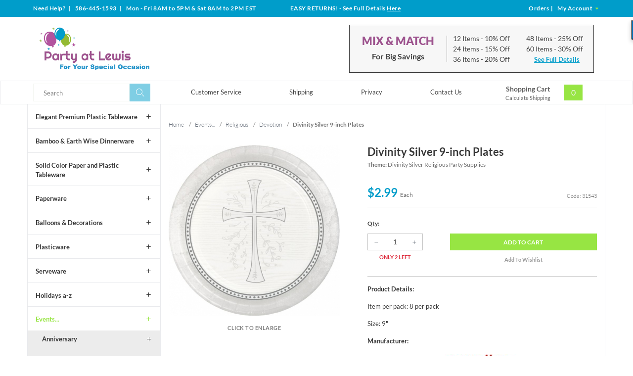

--- FILE ---
content_type: application/javascript
request_url: https://www.shopperapproved.com/widgets/testimonial/3.0/15551.js
body_size: 10352
content:

var sa_widget_overall = '4.8';
var sa_widget_overallcount = '25833';
var dark_logo = 'https://www.shopperapproved.com/widgets/images/widgetfooter-darklogo-eng.png';
var darknarrow_logo = 'https://www.shopperapproved.com/widgets/images/widgetfooter-darknarrow-eng.png';
var white_logo = 'https://www.shopperapproved.com/widgets/images/widgetfooter-whitelogo-eng.png';
var whitenarrow_logo = 'https://www.shopperapproved.com/widgets/images/widgetfooter-whitenarrow-eng.png';
var colorized_logo = 'https://www.shopperapproved.com/widgets/images/widgetfooter-darklogo-eng-colorized.png';

//Cached 2026-01-18 07:03:10

sa_id = '15551';
sa_widget_contents = [{"name":"<span class=\"sa_displayname\">Marsha P.<\/span><span class=\"sa_location\">- <span class=\"sa_stateprov\">OH<\/span>, <span class=\"sa_country\">US<\/span><\/span>","date":"16 Jan 2026","stars":"5.0","link":"https:\/\/www.shopperapproved.com\/reviews\/partyatlewis.com?reviewid=213345004","comments":"    Easy and had the color and size I need for a military event\n    "},{"name":"<span class=\"sa_displayname\">Ruth L.<\/span><span class=\"sa_location\">- <span class=\"sa_stateprov\">IA<\/span>, <span class=\"sa_country\">US<\/span><\/span>","date":"15 Jan 2026","stars":"5.0","link":"https:\/\/www.shopperapproved.com\/reviews\/partyatlewis.com?reviewid=213295628","comments":"    Always happy with your products.\n    "},{"name":"<span class=\"sa_displayname\">Sally S.<\/span><span class=\"sa_location\">- <span class=\"sa_stateprov\">NC<\/span>, <span class=\"sa_country\">US<\/span><\/span>","date":"15 Jan 2026","stars":"5.0","link":"https:\/\/www.shopperapproved.com\/reviews\/partyatlewis.com?reviewid=213295236","comments":"    Lots of color choices and so  have arrived when needed\n    "},{"name":"<span class=\"sa_displayname\">judy B.<\/span><span class=\"sa_location\">- <span class=\"sa_stateprov\">CA<\/span>, <span class=\"sa_country\">US<\/span><\/span>","date":"14 Jan 2026","stars":"5.0","link":"https:\/\/www.shopperapproved.com\/reviews\/partyatlewis.com?reviewid=212679182","comments":"    So far good\n    "},{"name":"<span class=\"sa_displayname\">Robert G.<\/span><span class=\"sa_location\">- <span class=\"sa_stateprov\">CA<\/span>, <span class=\"sa_country\">US<\/span><\/span>","date":"13 Jan 2026","stars":"5.0","link":"https:\/\/www.shopperapproved.com\/reviews\/partyatlewis.com?reviewid=213197543","comments":"    Always a pleasure to use your site for my monthly fellowship supply needs.  Thank you for doing such a good job.\n    "},{"name":"<span class=\"sa_displayname\">Jimmy A.<\/span><span class=\"sa_location\">- <span class=\"sa_stateprov\">KY<\/span>, <span class=\"sa_country\">US<\/span><\/span>","date":"11 Jan 2026","stars":"5.0","link":"https:\/\/www.shopperapproved.com\/reviews\/partyatlewis.com?reviewid=212545305","comments":"    None\n    "},{"name":"<span class=\"sa_displayname\">Tenille N.<\/span><span class=\"sa_location\">- <span class=\"sa_stateprov\">KY<\/span>, <span class=\"sa_country\">US<\/span><\/span>","date":"10 Jan 2026","stars":"5.0","link":"https:\/\/www.shopperapproved.com\/reviews\/partyatlewis.com?reviewid=213024000","comments":"    Great prices and easy shopping!\n    "},{"name":"<span class=\"sa_displayname\">Janet P.<\/span><span class=\"sa_location\">- <span class=\"sa_stateprov\">RI<\/span>, <span class=\"sa_country\">US<\/span><\/span>","date":"08 Jan 2026","stars":"5.0","link":"https:\/\/www.shopperapproved.com\/reviews\/partyatlewis.com?reviewid=212442922","comments":"    I love the TOUCH OF COLOR placemats and appreciate the <br>opportunity to purchase them from you.\n    "},{"name":"<span class=\"sa_displayname\">Darlene R.<\/span><span class=\"sa_location\">- <span class=\"sa_stateprov\">AZ<\/span>, <span class=\"sa_country\">US<\/span><\/span>","date":"07 Jan 2026","stars":"5.0","link":"https:\/\/www.shopperapproved.com\/reviews\/partyatlewis.com?reviewid=212881022","comments":"    Great selection\n    "},{"name":"<span class=\"sa_displayname\">Lorraine M.<\/span><span class=\"sa_location\">- <span class=\"sa_stateprov\">PA<\/span>, <span class=\"sa_country\">US<\/span><\/span>","date":"02 Jan 2026","stars":"5.0","link":"https:\/\/www.shopperapproved.com\/reviews\/partyatlewis.com?reviewid=212611198","comments":"    Benn buying from you for over 35 years. lways great.\n    "},{"name":"<span class=\"sa_displayname\">Debbie S.<\/span><span class=\"sa_location\">- <span class=\"sa_stateprov\">PA<\/span>, <span class=\"sa_country\">US<\/span><\/span>","date":"30 Dec 2025","stars":"5.0","link":"https:\/\/www.shopperapproved.com\/reviews\/partyatlewis.com?reviewid=211963283","comments":"    Everything was fine.\n    "},{"name":"<span class=\"sa_displayname\">Judith V.<\/span><span class=\"sa_location\">- <span class=\"sa_stateprov\">PA<\/span>, <span class=\"sa_country\">US<\/span><\/span>","date":"27 Dec 2025","stars":"5.0","link":"https:\/\/www.shopperapproved.com\/reviews\/partyatlewis.com?reviewid=211851427","comments":"    As long as you have 10 3\/4 inch plates<br>Everything was great.\n    "},{"name":"<span class=\"sa_displayname\">Mary L.<\/span><span class=\"sa_location\">- <span class=\"sa_stateprov\">PA<\/span>, <span class=\"sa_country\">US<\/span><\/span>","date":"22 Dec 2025","stars":"5.0","link":"https:\/\/www.shopperapproved.com\/reviews\/partyatlewis.com?reviewid=212124941","comments":"    good price and beautiful patterns\n    "},{"name":"<span class=\"sa_displayname\">FAYE M.<\/span><span class=\"sa_location\">- <span class=\"sa_stateprov\">FL<\/span>, <span class=\"sa_country\">US<\/span><\/span>","date":"13 Dec 2025","stars":"5.0","link":"https:\/\/www.shopperapproved.com\/reviews\/partyatlewis.com?reviewid=210988997","comments":"    Thank you for carrying such a large selection of paper goods for all occasions. You are my new go to after Party City's closure.\n    "},{"name":"<span class=\"sa_displayname\">Cathy M.<\/span><span class=\"sa_location\">- <span class=\"sa_stateprov\">IL<\/span>, <span class=\"sa_country\">US<\/span><\/span>","date":"13 Dec 2025","stars":"5.0","link":"https:\/\/www.shopperapproved.com\/reviews\/partyatlewis.com?reviewid=211007192","comments":"    WAITING for white round paper\/plastic tablecloths!\n    "},{"name":"<span class=\"sa_displayname\">Marie B.<\/span><span class=\"sa_location\">- <span class=\"sa_stateprov\">AZ<\/span>, <span class=\"sa_country\">US<\/span><\/span>","date":"12 Dec 2025","stars":"5.0","link":"https:\/\/www.shopperapproved.com\/reviews\/partyatlewis.com?reviewid=210955308","comments":"    Just what I was looking for, thanks\n    "},{"name":"<span class=\"sa_displayname\">Kimberly F.<\/span><span class=\"sa_location\">- <span class=\"sa_stateprov\">TX<\/span>, <span class=\"sa_country\">US<\/span><\/span>","date":"11 Dec 2025","stars":"5.0","link":"https:\/\/www.shopperapproved.com\/reviews\/partyatlewis.com?reviewid=210815592","comments":"    Extremely fast delivery!\n    "},{"name":"<span class=\"sa_displayname\">Donna M.<\/span><span class=\"sa_location\">- <span class=\"sa_stateprov\">OH<\/span>, <span class=\"sa_country\">US<\/span><\/span>","date":"11 Dec 2025","stars":"5.0","link":"https:\/\/www.shopperapproved.com\/reviews\/partyatlewis.com?reviewid=211460378","comments":"    I\u2019ve ordered from you several times and have always been happy with the selection and quality of the products I\u2019ve received.  I\u2019ve recommended your site to several of my friends & family for their party ware needs!\n    "},{"name":"<span class=\"sa_displayname\">Al R.<\/span><span class=\"sa_location\">- <span class=\"sa_stateprov\">PA<\/span>, <span class=\"sa_country\">US<\/span><\/span>","date":"10 Dec 2025","stars":"5.0","link":"https:\/\/www.shopperapproved.com\/reviews\/partyatlewis.com?reviewid=210769239","comments":"    Good experience<br>Easy to navigate\n    "},{"name":"<span class=\"sa_displayname\">Claudia C.<\/span><span class=\"sa_location\">- <span class=\"sa_stateprov\">IL<\/span>, <span class=\"sa_country\">US<\/span><\/span>","date":"09 Dec 2025","stars":"5.0","link":"https:\/\/www.shopperapproved.com\/reviews\/partyatlewis.com?reviewid=210720206","comments":"    This is my party store.<br><br>There are so many great choices, beautiful and fun,<br>and the delivery is very prompt and complete.<br><br>Thank you!\n    "},{"name":"<span class=\"sa_displayname\">Kathy W.<\/span><span class=\"sa_location\">- <span class=\"sa_stateprov\">FL<\/span>, <span class=\"sa_country\">US<\/span><\/span>","date":"08 Dec 2025","stars":"5.0","link":"https:\/\/www.shopperapproved.com\/reviews\/partyatlewis.com?reviewid=211322034","comments":"    Great experience!\n    "},{"name":"<span class=\"sa_displayname\">JoAnn K.<\/span><span class=\"sa_location\">- <span class=\"sa_stateprov\">TX<\/span>, <span class=\"sa_country\">US<\/span><\/span>","date":"05 Dec 2025","stars":"5.0","link":"https:\/\/www.shopperapproved.com\/reviews\/partyatlewis.com?reviewid=211121554","comments":"    First time to do this so not sure I like it or not.  Will let you knoe\n    "},{"name":"<span class=\"sa_displayname\">Diane G.<\/span><span class=\"sa_location\">- <span class=\"sa_stateprov\">PA<\/span>, <span class=\"sa_country\">US<\/span><\/span>","date":"03 Dec 2025","stars":"5.0","link":"https:\/\/www.shopperapproved.com\/reviews\/partyatlewis.com?reviewid=211010918","comments":"    I have Christmas Dinner BUT I use plastic plates.  I saw these and thought they were pretty.  I am hoping they are durable as they look really nice!!!!  I think I will be very happy!!!!!!\n    "},{"name":"<span class=\"sa_displayname\">Carol R.<\/span><span class=\"sa_location\">- <span class=\"sa_stateprov\">PA<\/span>, <span class=\"sa_country\">US<\/span><\/span>","date":"30 Nov 2025","stars":"5.0","link":"https:\/\/www.shopperapproved.com\/reviews\/partyatlewis.com?reviewid=210146960","comments":"    I received the tablecloths packaged well and in perfect condition.  Thank you\n    "},{"name":"<span class=\"sa_displayname\">Jody D.<\/span><span class=\"sa_location\">- <span class=\"sa_stateprov\">OH<\/span>, <span class=\"sa_country\">US<\/span><\/span>","date":"30 Nov 2025","stars":"5.0","link":"https:\/\/www.shopperapproved.com\/reviews\/partyatlewis.com?reviewid=210769177","comments":"    Great!\n    "},{"name":"<span class=\"sa_displayname\">Michelle Y.<\/span><span class=\"sa_location\">- <span class=\"sa_stateprov\">TX<\/span>, <span class=\"sa_country\">US<\/span><\/span>","date":"27 Nov 2025","stars":"5.0","link":"https:\/\/www.shopperapproved.com\/reviews\/partyatlewis.com?reviewid=210562243","comments":"    Easy and user friendly experience\n    "},{"name":"<span class=\"sa_displayname\">Margaret U.<\/span><span class=\"sa_location\">- <span class=\"sa_stateprov\">FL<\/span>, <span class=\"sa_country\">US<\/span><\/span>","date":"21 Nov 2025","stars":"5.0","link":"https:\/\/www.shopperapproved.com\/reviews\/partyatlewis.com?reviewid=210191824","comments":"    Very efficient\n    "},{"name":"<span class=\"sa_displayname\">Christa P.<\/span><span class=\"sa_location\">- <span class=\"sa_stateprov\">NM<\/span>, <span class=\"sa_country\">US<\/span><\/span>","date":"18 Nov 2025","stars":"5.0","link":"https:\/\/www.shopperapproved.com\/reviews\/partyatlewis.com?reviewid=209356345","comments":"    I had a wonderful experience ordering from partyatlewis.com for our kiddos' Christmas party here at the New Mexico Christian Children's Home. The colorable tablecloths and fun photo props were exactly what we needed, great quality, nicely priced, and such a hit with our kids!<br><br>The entire buying experience was calm, positive, and stress-free, and our order arrived quickly. We're grateful for businesses like this that help make our events extra special. Highly recommend!\n    "},{"name":"<span class=\"sa_displayname\">Cynthia C.<\/span><span class=\"sa_location\">- <span class=\"sa_stateprov\">CT<\/span>, <span class=\"sa_country\">US<\/span><\/span>","date":"17 Nov 2025","stars":"5.0","link":"https:\/\/www.shopperapproved.com\/reviews\/partyatlewis.com?reviewid=209903175","comments":"    only 1 problem, why do you not have soup\/salad bowls available to match either thanksgiving paper goods or plastic goods?\n    "},{"name":"<span class=\"sa_displayname\">Janet P.<\/span><span class=\"sa_location\">- <span class=\"sa_stateprov\">RI<\/span>, <span class=\"sa_country\">US<\/span><\/span>","date":"14 Nov 2025","stars":"5.0","link":"https:\/\/www.shopperapproved.com\/reviews\/partyatlewis.com?reviewid=209173642","comments":"    Great service! Great product!  Always available! <br><br>Thank you.   Janet Procaccini\n    "},{"name":"<span class=\"sa_displayname\">Pam<\/span><span class=\"sa_location\">- <span class=\"sa_stateprov\">NY<\/span>, <span class=\"sa_country\">US<\/span><\/span>","date":"14 Nov 2025","stars":"5.0","link":"https:\/\/www.shopperapproved.com\/reviews\/partyatlewis.com?reviewid=209189034","comments":"    Great\n    "},{"name":"<span class=\"sa_displayname\">CHRISTOPHER M.<\/span><span class=\"sa_location\">- <span class=\"sa_stateprov\">VA<\/span>, <span class=\"sa_country\">US<\/span><\/span>","date":"13 Nov 2025","stars":"5.0","link":"https:\/\/www.shopperapproved.com\/reviews\/partyatlewis.com?reviewid=209731752","comments":"    Thank-you for a reasonably priced product.\n    "},{"name":"<span class=\"sa_displayname\">Ann C.<\/span><span class=\"sa_location\">- <span class=\"sa_stateprov\">LA<\/span>, <span class=\"sa_country\">US<\/span><\/span>","date":"12 Nov 2025","stars":"5.0","link":"https:\/\/www.shopperapproved.com\/reviews\/partyatlewis.com?reviewid=209639940","comments":"    Easy\n    "},{"name":"<span class=\"sa_displayname\">Dee J.<\/span><span class=\"sa_location\">- <span class=\"sa_stateprov\">FL<\/span>, <span class=\"sa_country\">US<\/span><\/span>","date":"12 Nov 2025","stars":"5.0","link":"https:\/\/www.shopperapproved.com\/reviews\/partyatlewis.com?reviewid=209636174","comments":"    Thank you!\n    "},{"name":"<span class=\"sa_displayname\">E J.<\/span><span class=\"sa_location\">- <span class=\"sa_stateprov\">PA<\/span>, <span class=\"sa_country\">US<\/span><\/span>","date":"11 Nov 2025","stars":"5.0","link":"https:\/\/www.shopperapproved.com\/reviews\/partyatlewis.com?reviewid=209011612","comments":"    I always use Party at Lewis for our senior citizen church function. Always timely and great products.\n    "},{"name":"<span class=\"sa_displayname\">Kathy B.<\/span><span class=\"sa_location\">- <span class=\"sa_stateprov\">IL<\/span>, <span class=\"sa_country\">US<\/span><\/span>","date":"10 Nov 2025","stars":"5.0","link":"https:\/\/www.shopperapproved.com\/reviews\/partyatlewis.com?reviewid=209528262","comments":"    Bought paper napkins and the shipping was the same price as the napkins.  This one time only I bought them as I was matching them to what I already had.\n    "},{"name":"<span class=\"sa_displayname\">Connie W.<\/span><span class=\"sa_location\">- <span class=\"sa_stateprov\">TN<\/span>, <span class=\"sa_country\">US<\/span><\/span>","date":"10 Nov 2025","stars":"5.0","link":"https:\/\/www.shopperapproved.com\/reviews\/partyatlewis.com?reviewid=209488870","comments":"    Looking for decorations for Camo Day for a boys Christian weekend retreat, happy to find what I was looking for\n    "},{"name":"<span class=\"sa_displayname\">Danielle N.<\/span><span class=\"sa_location\">- <span class=\"sa_stateprov\">NY<\/span>, <span class=\"sa_country\">US<\/span><\/span>","date":"10 Nov 2025","stars":"5.0","link":"https:\/\/www.shopperapproved.com\/reviews\/partyatlewis.com?reviewid=209478885","comments":"    Easy experience but a lot for shipping\n    "},{"name":"<span class=\"sa_displayname\">james C.<\/span><span class=\"sa_location\">- <span class=\"sa_stateprov\">MO<\/span>, <span class=\"sa_country\">US<\/span><\/span>","date":"09 Nov 2025","stars":"5.0","link":"https:\/\/www.shopperapproved.com\/reviews\/partyatlewis.com?reviewid=208919645","comments":"    Easy and Affordable\n    "},{"name":"<span class=\"sa_displayname\">Debby J.<\/span><span class=\"sa_location\">- <span class=\"sa_stateprov\">KY<\/span>, <span class=\"sa_country\">US<\/span><\/span>","date":"09 Nov 2025","stars":"5.0","link":"https:\/\/www.shopperapproved.com\/reviews\/partyatlewis.com?reviewid=209454970","comments":"    Very Quick to order, hope shipping goes as fast\n    "},{"name":"<span class=\"sa_displayname\">Linda L.<\/span><span class=\"sa_location\">- <span class=\"sa_stateprov\">TX<\/span>, <span class=\"sa_country\">US<\/span><\/span>","date":"08 Nov 2025","stars":"5.0","link":"https:\/\/www.shopperapproved.com\/reviews\/partyatlewis.com?reviewid=208812433","comments":"    My preferred party supply vendor for over 15 years.\n    "},{"name":"<span class=\"sa_displayname\">Kimberly W.<\/span><span class=\"sa_location\">- <span class=\"sa_stateprov\">MA<\/span>, <span class=\"sa_country\">US<\/span><\/span>","date":"07 Nov 2025","stars":"5.0","link":"https:\/\/www.shopperapproved.com\/reviews\/partyatlewis.com?reviewid=209380711","comments":"    Love the decor!  Looking forward to receiving them!\n    "},{"name":"<span class=\"sa_displayname\">Martha L.<\/span><span class=\"sa_location\">- <span class=\"sa_stateprov\">PA<\/span>, <span class=\"sa_country\">US<\/span><\/span>","date":"07 Nov 2025","stars":"5.0","link":"https:\/\/www.shopperapproved.com\/reviews\/partyatlewis.com?reviewid=209365891","comments":"    Everything was in stock.\n    "},{"name":"<span class=\"sa_displayname\">First P.<\/span><span class=\"sa_location\">- <span class=\"sa_stateprov\">IL<\/span>, <span class=\"sa_country\">US<\/span><\/span>","date":"07 Nov 2025","stars":"5.0","link":"https:\/\/www.shopperapproved.com\/reviews\/partyatlewis.com?reviewid=208790058","comments":"    Shipping was high\n    "},{"name":"<span class=\"sa_displayname\">Kathleen J.<\/span><span class=\"sa_location\">- <span class=\"sa_stateprov\">NY<\/span>, <span class=\"sa_country\">US<\/span><\/span>","date":"07 Nov 2025","stars":"5.0","link":"https:\/\/www.shopperapproved.com\/reviews\/partyatlewis.com?reviewid=209350615","comments":"    I have been using you guys for years and I\u2019ve always been happy with everything\n    "},{"name":"<span class=\"sa_displayname\">Pamela T.<\/span><span class=\"sa_location\">- <span class=\"sa_stateprov\">OK<\/span>, <span class=\"sa_country\">US<\/span><\/span>","date":"07 Nov 2025","stars":"5.0","link":"https:\/\/www.shopperapproved.com\/reviews\/partyatlewis.com?reviewid=208802416","comments":"    Beautiful high quality Thanksgiving plates and napkins.  Love the pattern.\n    "},{"name":"<span class=\"sa_displayname\">Jacqueline R.<\/span><span class=\"sa_location\">- <span class=\"sa_stateprov\">CT<\/span>, <span class=\"sa_country\">US<\/span><\/span>","date":"05 Nov 2025","stars":"5.0","link":"https:\/\/www.shopperapproved.com\/reviews\/partyatlewis.com?reviewid=208448602","comments":"    User-friendly website.  Large variety of items.\n    "},{"name":"<span class=\"sa_displayname\">Ruth B.<\/span><span class=\"sa_location\">- <span class=\"sa_stateprov\">NC<\/span>, <span class=\"sa_country\">US<\/span><\/span>","date":"04 Nov 2025","stars":"5.0","link":"https:\/\/www.shopperapproved.com\/reviews\/partyatlewis.com?reviewid=209162537","comments":"    I can always find all my event needs with Party At Lewis\n    "},{"name":"<span class=\"sa_displayname\">nancy D.<\/span><span class=\"sa_location\">- <span class=\"sa_stateprov\">GA<\/span>, <span class=\"sa_country\">US<\/span><\/span>","date":"04 Nov 2025","stars":"5.0","link":"https:\/\/www.shopperapproved.com\/reviews\/partyatlewis.com?reviewid=209143840","comments":"    We are super pleased with the many products we have ordered.\n    "},{"name":"<span class=\"sa_displayname\">Margaret U.<\/span><span class=\"sa_location\">- <span class=\"sa_stateprov\">FL<\/span>, <span class=\"sa_country\">US<\/span><\/span>","date":"03 Nov 2025","stars":"5.0","link":"https:\/\/www.shopperapproved.com\/reviews\/partyatlewis.com?reviewid=209134109","comments":"    Great\n    "},{"name":"<span class=\"sa_displayname\">Teresa O.<\/span><span class=\"sa_location\">- <span class=\"sa_stateprov\">MS<\/span>, <span class=\"sa_country\">US<\/span><\/span>","date":"02 Nov 2025","stars":"5.0","link":"https:\/\/www.shopperapproved.com\/reviews\/partyatlewis.com?reviewid=209071147","comments":"    Beautiful products\n    "},{"name":"<span class=\"sa_displayname\">Mary F.<\/span><span class=\"sa_location\">- <span class=\"sa_stateprov\">FL<\/span>, <span class=\"sa_country\">US<\/span><\/span>","date":"02 Nov 2025","stars":"5.0","link":"https:\/\/www.shopperapproved.com\/reviews\/partyatlewis.com?reviewid=208382614","comments":"    Desperabeate for work the decorate their tables\n    "},{"name":"<span class=\"sa_displayname\">Kristy V.<\/span><span class=\"sa_location\">- <span class=\"sa_stateprov\">MI<\/span>, <span class=\"sa_country\">US<\/span><\/span>","date":"01 Nov 2025","stars":"5.0","link":"https:\/\/www.shopperapproved.com\/reviews\/partyatlewis.com?reviewid=209033762","comments":"    I was happy to find the perfect napkins for my occasion. I look forward to them arriving on time and as described.\n    "},{"name":"<span class=\"sa_displayname\">Arne A.<\/span><span class=\"sa_location\">- <span class=\"sa_stateprov\">NE<\/span>, <span class=\"sa_country\">US<\/span><\/span>","date":"31 Oct 2025","stars":"5.0","link":"https:\/\/www.shopperapproved.com\/reviews\/partyatlewis.com?reviewid=208421320","comments":"    Great\n    "},{"name":"<span class=\"sa_displayname\">elizabeth A.<\/span><span class=\"sa_location\">- <span class=\"sa_stateprov\">WA<\/span>, <span class=\"sa_country\">US<\/span><\/span>","date":"29 Oct 2025","stars":"5.0","link":"https:\/\/www.shopperapproved.com\/reviews\/partyatlewis.com?reviewid=208292810","comments":"    Very quick. Thank you!\n    "},{"name":"<span class=\"sa_displayname\">Anita H.<\/span><span class=\"sa_location\">- <span class=\"sa_stateprov\">GA<\/span>, <span class=\"sa_country\">US<\/span><\/span>","date":"27 Oct 2025","stars":"5.0","link":"https:\/\/www.shopperapproved.com\/reviews\/partyatlewis.com?reviewid=208704521","comments":"    I love your selection of bev napkins!  I will definitely buy more from you!\n    "},{"name":"<span class=\"sa_displayname\">Dawn M.<\/span><span class=\"sa_location\">- <span class=\"sa_stateprov\">IN<\/span>, <span class=\"sa_country\">US<\/span><\/span>","date":"26 Oct 2025","stars":"5.0","link":"https:\/\/www.shopperapproved.com\/reviews\/partyatlewis.com?reviewid=208661779","comments":"    So far it was. Good shopping experience  I can\u2019t say I would give a full 5-star until I get it shipped to me\u2026I have given 5 stars & then had a horrible shipping experience so far I would say everything has been EXCELLENT!\n    "},{"name":"<span class=\"sa_displayname\">Kathy A.<\/span><span class=\"sa_location\">- <span class=\"sa_stateprov\">CA<\/span>, <span class=\"sa_country\">US<\/span><\/span>","date":"24 Oct 2025","stars":"5.0","link":"https:\/\/www.shopperapproved.com\/reviews\/partyatlewis.com?reviewid=208592260","comments":"    Website is easy to navigate, online ordering is very smooth and easy access to prior orders, deliveries are on time. Overall great experience.\n    "},{"name":"<span class=\"sa_displayname\">Marjorie F.<\/span><span class=\"sa_location\">- <span class=\"sa_stateprov\">TX<\/span>, <span class=\"sa_country\">US<\/span><\/span>","date":"22 Oct 2025","stars":"5.0","link":"https:\/\/www.shopperapproved.com\/reviews\/partyatlewis.com?reviewid=208501930","comments":"    Great variety, website user friendly\n    "},{"name":"<span class=\"sa_displayname\">Marshall S.<\/span><span class=\"sa_location\">- <span class=\"sa_stateprov\">MI<\/span>, <span class=\"sa_country\">US<\/span><\/span>","date":"22 Oct 2025","stars":"5.0","link":"https:\/\/www.shopperapproved.com\/reviews\/partyatlewis.com?reviewid=208447925","comments":"    Great selection of vintage Halloween!\n    "},{"name":"<span class=\"sa_displayname\">Lynn A.<\/span><span class=\"sa_location\">- <span class=\"sa_stateprov\">OH<\/span>, <span class=\"sa_country\">US<\/span><\/span>","date":"21 Oct 2025","stars":"5.0","link":"https:\/\/www.shopperapproved.com\/reviews\/partyatlewis.com?reviewid=207909774","comments":"    Great experience\n    "},{"name":"<span class=\"sa_displayname\">Lisa W.<\/span><span class=\"sa_location\">- <span class=\"sa_stateprov\">GA<\/span>, <span class=\"sa_country\">US<\/span><\/span>","date":"21 Oct 2025","stars":"5.0","link":"https:\/\/www.shopperapproved.com\/reviews\/partyatlewis.com?reviewid=207846342","comments":"    It was good.\n    "},{"name":"<span class=\"sa_displayname\">Luanne R.<\/span><span class=\"sa_location\">- <span class=\"sa_stateprov\">GA<\/span>, <span class=\"sa_country\">US<\/span><\/span>","date":"20 Oct 2025","stars":"5.0","link":"https:\/\/www.shopperapproved.com\/reviews\/partyatlewis.com?reviewid=208365752","comments":"    I consistently use Party at Lewis for all my piano recital needs, as well as family parties.  Love the quality, the service, the fast shipping--everything! Thanks!\n    "},{"name":"<span class=\"sa_displayname\">Brenda K.<\/span><span class=\"sa_location\">- <span class=\"sa_stateprov\">OH<\/span>, <span class=\"sa_country\">US<\/span><\/span>","date":"20 Oct 2025","stars":"5.0","link":"https:\/\/www.shopperapproved.com\/reviews\/partyatlewis.com?reviewid=208324594","comments":"    First time ordering, so I will see if the quality of the item is good.\n    "},{"name":"<span class=\"sa_displayname\">Rebecca W.<\/span><span class=\"sa_location\">- <span class=\"sa_stateprov\">WA<\/span>, <span class=\"sa_country\">US<\/span><\/span>","date":"18 Oct 2025","stars":"5.0","link":"https:\/\/www.shopperapproved.com\/reviews\/partyatlewis.com?reviewid=208267709","comments":"    This is an fun site love the funny decoration\n    "},{"name":"<span class=\"sa_displayname\">Kathleen L.<\/span><span class=\"sa_location\">- <span class=\"sa_stateprov\">VA<\/span>, <span class=\"sa_country\">US<\/span><\/span>","date":"18 Oct 2025","stars":"5.0","link":"https:\/\/www.shopperapproved.com\/reviews\/partyatlewis.com?reviewid=207715027","comments":"    Very nice merchandise\n    "},{"name":"<span class=\"sa_displayname\">Janice K.<\/span><span class=\"sa_location\">- <span class=\"sa_stateprov\">OH<\/span>, <span class=\"sa_country\">US<\/span><\/span>","date":"17 Oct 2025","stars":"5.0","link":"https:\/\/www.shopperapproved.com\/reviews\/partyatlewis.com?reviewid=208182951","comments":"    Easy\n    "},{"name":"<span class=\"sa_displayname\">Trudy S.<\/span><span class=\"sa_location\">- <span class=\"sa_stateprov\">PA<\/span>, <span class=\"sa_country\">US<\/span><\/span>","date":"16 Oct 2025","stars":"5.0","link":"https:\/\/www.shopperapproved.com\/reviews\/partyatlewis.com?reviewid=207597736","comments":"    I have used this site before they have great products & the fastest shipping\n    "},{"name":"<span class=\"sa_displayname\">Sarah C.<\/span><span class=\"sa_location\">- <span class=\"sa_stateprov\">AZ<\/span>, <span class=\"sa_country\">US<\/span><\/span>","date":"13 Oct 2025","stars":"5.0","link":"https:\/\/www.shopperapproved.com\/reviews\/partyatlewis.com?reviewid=207972630","comments":"    Great experience so far. Excited to get my order. Thank-you\n    "},{"name":"<span class=\"sa_displayname\">Kaye M.<\/span><span class=\"sa_location\">- <span class=\"sa_stateprov\">WA<\/span>, <span class=\"sa_country\">US<\/span><\/span>","date":"07 Oct 2025","stars":"5.0","link":"https:\/\/www.shopperapproved.com\/reviews\/partyatlewis.com?reviewid=207184041","comments":"    I love the products and ease of ordering.\n    "},{"name":"<span class=\"sa_displayname\">Jon S.<\/span><span class=\"sa_location\">- <span class=\"sa_stateprov\">PA<\/span>, <span class=\"sa_country\">US<\/span><\/span>","date":"06 Oct 2025","stars":"5.0","link":"https:\/\/www.shopperapproved.com\/reviews\/partyatlewis.com?reviewid=207591444","comments":"    Best in the business.\n    "},{"name":"<span class=\"sa_displayname\">Dendra S.<\/span><span class=\"sa_location\">- <span class=\"sa_stateprov\">OH<\/span>, <span class=\"sa_country\">US<\/span><\/span>","date":"06 Oct 2025","stars":"5.0","link":"https:\/\/www.shopperapproved.com\/reviews\/partyatlewis.com?reviewid=207587836","comments":"    Thrilled to find vintage jointed Halloween reproductions!\n    "},{"name":"<span class=\"sa_displayname\">Jocelyn L.<\/span><span class=\"sa_location\">- <span class=\"sa_stateprov\">LA<\/span>, <span class=\"sa_country\">US<\/span><\/span>","date":"05 Oct 2025","stars":"5.0","link":"https:\/\/www.shopperapproved.com\/reviews\/partyatlewis.com?reviewid=206986612","comments":"    I love shopping with you and you always have what I need.  Thank you.\n    "},{"name":"<span class=\"sa_displayname\">Janet P.<\/span><span class=\"sa_location\">- <span class=\"sa_stateprov\">RI<\/span>, <span class=\"sa_country\">US<\/span><\/span>","date":"05 Oct 2025","stars":"5.0","link":"https:\/\/www.shopperapproved.com\/reviews\/partyatlewis.com?reviewid=207096643","comments":"    Excellent product!\n    "},{"name":"<span class=\"sa_displayname\">Jane L.<\/span><span class=\"sa_location\">- <span class=\"sa_stateprov\">NY<\/span>, <span class=\"sa_country\">US<\/span><\/span>","date":"03 Oct 2025","stars":"5.0","link":"https:\/\/www.shopperapproved.com\/reviews\/partyatlewis.com?reviewid=207489256","comments":"    You had exactly what I wanted . I bought from you a few years ago also .\n    "},{"name":"<span class=\"sa_displayname\">Tiffany H.<\/span><span class=\"sa_location\">- <span class=\"sa_stateprov\">OH<\/span>, <span class=\"sa_country\">US<\/span><\/span>","date":"03 Oct 2025","stars":"5.0","link":"https:\/\/www.shopperapproved.com\/reviews\/partyatlewis.com?reviewid=207479329","comments":"    You guys have very good unbeatable prices, but it would be nice if you would add Google pay as a way to check out or afterpay. I would shop with you all the time if you did.\n    "},{"name":"<span class=\"sa_displayname\">Aimee<\/span><span class=\"sa_location\">- <span class=\"sa_stateprov\">IL<\/span>, <span class=\"sa_country\">US<\/span><\/span>","date":"02 Oct 2025","stars":"5.0","link":"https:\/\/www.shopperapproved.com\/reviews\/partyatlewis.com?reviewid=206890655","comments":"    I appreciate so much that you shipped my order immediately and I received it by the date requested. I will definitely order from you again for my party needs!\n    "},{"name":"<span class=\"sa_displayname\">Anne G.<\/span><span class=\"sa_location\">- <span class=\"sa_stateprov\">MI<\/span>, <span class=\"sa_country\">US<\/span><\/span>","date":"28 Sep 2025","stars":"5.0","link":"https:\/\/www.shopperapproved.com\/reviews\/partyatlewis.com?reviewid=206529882","comments":"    This was so simple and you had everything I needed at a good price!\n    "},{"name":"<span class=\"sa_displayname\">Donna V.<\/span><span class=\"sa_location\">- <span class=\"sa_stateprov\">IA<\/span>, <span class=\"sa_country\">US<\/span><\/span>","date":"27 Sep 2025","stars":"5.0","link":"https:\/\/www.shopperapproved.com\/reviews\/partyatlewis.com?reviewid=207186707","comments":"    I was looking for dark napkins and so thrilled I found these with matching table covers to match for serving tables!!\n    "},{"name":"<span class=\"sa_displayname\">Jane S.<\/span><span class=\"sa_location\">- <span class=\"sa_stateprov\">IL<\/span>, <span class=\"sa_country\">US<\/span><\/span>","date":"26 Sep 2025","stars":"5.0","link":"https:\/\/www.shopperapproved.com\/reviews\/partyatlewis.com?reviewid=207146030","comments":"    Great products and easy to order\n    "},{"name":"<span class=\"sa_displayname\">Gene R.<\/span><span class=\"sa_location\">- <span class=\"sa_stateprov\">GA<\/span>, <span class=\"sa_country\">US<\/span><\/span>","date":"25 Sep 2025","stars":"5.0","link":"https:\/\/www.shopperapproved.com\/reviews\/partyatlewis.com?reviewid=206556371","comments":"    everything was fine\n    "},{"name":"<span class=\"sa_displayname\">Anne I.<\/span><span class=\"sa_location\">- <span class=\"sa_stateprov\">CO<\/span>, <span class=\"sa_country\">US<\/span><\/span>","date":"25 Sep 2025","stars":"5.0","link":"https:\/\/www.shopperapproved.com\/reviews\/partyatlewis.com?reviewid=206560328","comments":"    You have what I need at a last moment decison.\n    "},{"name":"<span class=\"sa_displayname\">Doug H.<\/span><span class=\"sa_location\">- <span class=\"sa_stateprov\">TX<\/span>, <span class=\"sa_country\">US<\/span><\/span>","date":"23 Sep 2025","stars":"5.0","link":"https:\/\/www.shopperapproved.com\/reviews\/partyatlewis.com?reviewid=206960932","comments":"    If everything arrives on time as ordered, I will be a regular customer!\n    "},{"name":"<span class=\"sa_displayname\">Elizabeth B.<\/span><span class=\"sa_location\">- <span class=\"sa_stateprov\">WV<\/span>, <span class=\"sa_country\">US<\/span><\/span>","date":"23 Sep 2025","stars":"5.0","link":"https:\/\/www.shopperapproved.com\/reviews\/partyatlewis.com?reviewid=206482181","comments":"    Easy to order, quick shipping, great prices, and great variety of products.\n    "},{"name":"<span class=\"sa_displayname\">Mitchell N.<\/span><span class=\"sa_location\">- <span class=\"sa_stateprov\">MD<\/span>, <span class=\"sa_country\">US<\/span><\/span>","date":"22 Sep 2025","stars":"5.0","link":"https:\/\/www.shopperapproved.com\/reviews\/partyatlewis.com?reviewid=206433233","comments":"    Cool\n    "},{"name":"<span class=\"sa_displayname\">Jane A.<\/span><span class=\"sa_location\">- <span class=\"sa_stateprov\">MN<\/span>, <span class=\"sa_country\">US<\/span><\/span>","date":"21 Sep 2025","stars":"5.0","link":"https:\/\/www.shopperapproved.com\/reviews\/partyatlewis.com?reviewid=206365858","comments":"    I only wish the shipping on the 3 small items was less.\n    "},{"name":"<span class=\"sa_displayname\">Patricia A.<\/span><span class=\"sa_location\">- <span class=\"sa_stateprov\">WI<\/span>, <span class=\"sa_country\">US<\/span><\/span>","date":"21 Sep 2025","stars":"5.0","link":"https:\/\/www.shopperapproved.com\/reviews\/partyatlewis.com?reviewid=206850440","comments":"    Love the price but not the shipping cost\n    "},{"name":"<span class=\"sa_displayname\">Robert M.<\/span><span class=\"sa_location\">- <span class=\"sa_stateprov\">NJ<\/span>, <span class=\"sa_country\">US<\/span><\/span>","date":"20 Sep 2025","stars":"5.0","link":"https:\/\/www.shopperapproved.com\/reviews\/partyatlewis.com?reviewid=206323990","comments":"    Thank you\n    "},{"name":"<span class=\"sa_displayname\">Cynthia J.<\/span><span class=\"sa_location\">- <span class=\"sa_stateprov\">IL<\/span>, <span class=\"sa_country\">US<\/span><\/span>","date":"16 Sep 2025","stars":"5.0","link":"https:\/\/www.shopperapproved.com\/reviews\/partyatlewis.com?reviewid=206620620","comments":"    Wonderful.    Thank you!\n    "},{"name":"<span class=\"sa_displayname\">Sharon B.<\/span><span class=\"sa_location\">- <span class=\"sa_stateprov\">MA<\/span>, <span class=\"sa_country\">US<\/span><\/span>","date":"16 Sep 2025","stars":"5.0","link":"https:\/\/www.shopperapproved.com\/reviews\/partyatlewis.com?reviewid=206571947","comments":"    Easy checkout\n    "},{"name":"<span class=\"sa_displayname\">Gilda K.<\/span><span class=\"sa_location\">- <span class=\"sa_stateprov\">FL<\/span>, <span class=\"sa_country\">US<\/span><\/span>","date":"15 Sep 2025","stars":"5.0","link":"https:\/\/www.shopperapproved.com\/reviews\/partyatlewis.com?reviewid=205921936","comments":"    Easy to shop and purchase.\n    "},{"name":"<span class=\"sa_displayname\">Janice J.<\/span><span class=\"sa_location\">- <span class=\"sa_stateprov\">VA<\/span>, <span class=\"sa_country\">US<\/span><\/span>","date":"14 Sep 2025","stars":"5.0","link":"https:\/\/www.shopperapproved.com\/reviews\/partyatlewis.com?reviewid=205975298","comments":"    Quality product for good price.\n    "},{"name":"<span class=\"sa_displayname\">Susan B.<\/span><span class=\"sa_location\">- <span class=\"sa_stateprov\">MA<\/span>, <span class=\"sa_country\">US<\/span><\/span>","date":"11 Sep 2025","stars":"5.0","link":"https:\/\/www.shopperapproved.com\/reviews\/partyatlewis.com?reviewid=206383948","comments":"    Easy\n    "},{"name":"<span class=\"sa_displayname\">Brenda L.<\/span><span class=\"sa_location\">- <span class=\"sa_stateprov\">NY<\/span>, <span class=\"sa_country\">US<\/span><\/span>","date":"11 Sep 2025","stars":"5.0","link":"https:\/\/www.shopperapproved.com\/reviews\/partyatlewis.com?reviewid=206332668","comments":"    Ordering was easy. Now hoping I'm happy with my purchase!\n    "},{"name":"<span class=\"sa_displayname\">cathy M.<\/span><span class=\"sa_location\">- <span class=\"sa_stateprov\">CA<\/span>, <span class=\"sa_country\">US<\/span><\/span>","date":"10 Sep 2025","stars":"5.0","link":"https:\/\/www.shopperapproved.com\/reviews\/partyatlewis.com?reviewid=206275215","comments":"    Great website\n    "},{"name":"<span class=\"sa_displayname\">Patty S.<\/span><span class=\"sa_location\">- <span class=\"sa_stateprov\">MN<\/span>, <span class=\"sa_country\">US<\/span><\/span>","date":"09 Sep 2025","stars":"5.0","link":"https:\/\/www.shopperapproved.com\/reviews\/partyatlewis.com?reviewid=206263625","comments":"    I am a frequent shopper - Always good quality at a fair price.\n    "},{"name":"<span class=\"sa_displayname\">James N.<\/span><span class=\"sa_location\">- <span class=\"sa_stateprov\">NY<\/span>, <span class=\"sa_country\">US<\/span><\/span>","date":"08 Sep 2025","stars":"5.0","link":"https:\/\/www.shopperapproved.com\/reviews\/partyatlewis.com?reviewid=205644601","comments":"    no comment\n    "},{"name":"<span class=\"sa_displayname\">Ruth C.<\/span><span class=\"sa_location\">- <span class=\"sa_stateprov\">MA<\/span>, <span class=\"sa_country\">US<\/span><\/span>","date":"08 Sep 2025","stars":"5.0","link":"https:\/\/www.shopperapproved.com\/reviews\/partyatlewis.com?reviewid=206174400","comments":"    When will these arrive ? Date ?\n    "},{"name":"<span class=\"sa_displayname\">Beverly G.<\/span><span class=\"sa_location\">- <span class=\"sa_stateprov\">CA<\/span>, <span class=\"sa_country\">US<\/span><\/span>","date":"07 Sep 2025","stars":"5.0","link":"https:\/\/www.shopperapproved.com\/reviews\/partyatlewis.com?reviewid=206120983","comments":"    Always have a good selection of items needed with speedy delivery.\n    "},{"name":"<span class=\"sa_displayname\">Sharon H.<\/span><span class=\"sa_location\">- <span class=\"sa_stateprov\">WV<\/span>, <span class=\"sa_country\">US<\/span><\/span>","date":"06 Sep 2025","stars":"5.0","link":"https:\/\/www.shopperapproved.com\/reviews\/partyatlewis.com?reviewid=205579397","comments":"    No problems. happy with product and service.\n    "}];
sa_css = '.sa_rounded .sa_review { -moz-border-radius: 10px !important; -webkit-border-radius: 10px !important; -khtml-border-radius: 10px !important; border-radius: 10px !important; } .sa_topborder .sa_review { border-width: 1px 0 0 0 !important; } .sa_noborder .sa_review { border-width: 0 !important; } .sa_bgWhite .sa_review { background-color: #ffffff; } .sa_bgBlack .sa_review { background-color: #000000; } .sa_bgBlue .sa_review { background-color: #012847; } .sa_bgGray .sa_review { background-color: #ebebeb; } .sa_bgRed .sa_review { background-color: #780001; } .sa_bgGreen .sa_review { background-color: #185a1c; } .sa_bgGold .sa_review { background-color: #b77105; } .sa_colorWhite .sa_review { color: #ffffff; } .sa_colorBlack .sa_review { color: #000000; } .sa_colorBlue .sa_review { color: #012847; } .sa_colorGray .sa_review { color: #808080; } .sa_borderWhite .sa_review { border: #ffffff solid 1px; } .sa_borderBlack .sa_review { border: #000000 solid 1px; } .sa_borderBlue .sa_review { border: #012847 solid 1px; } .sa_borderGray .sa_review { border: #ebebeb solid 1px; } .sa_displayname { font-weight: bold; padding-right: .5em; } .sa_info { width: 150px; font-size: 14px; padding: 0 12px 12px 0; overflow: hidden; } .sa_name { white-space: nowrap; overflow: hidden; text-overflow: ellipsis; } .sa_wide .sa_name { white-space: inherit; overflow: auto; text-overflow: none; } .sa_comments { background-color: inherit !important; overflow: hidden; position: relative; line-height: 1.2em; padding: 0 !important; } .sa_comments:before { background-color: inherit; bottom: 0; position: absolute; right: 0; content: \'\\2026\'; } .sa_comments:after{ content: \'\'; background-color: inherit; position: absolute; height: 100px; width: 100%; z-index: 1; } .sa_wide .sa_info { float: left; height: 90px; } .sa_wide .sa_comments { text-align: left; } .sa_review { clear: both; padding: 1em !important; height: 160px; overflow: hidden; margin: 2px; cursor: pointer; } .sa_review span { display: inline !important; } .sa_review span.sa_star { display: inline-block !important; } .sa_wide .sa_review { height: auto; overflow: auto; } .sa_star { cursor:pointer; /*background: url(\"https://www.shopperapproved.com/widgets/widgetstar.png\") no-repeat;*/ background: url(\"https://www.shopperapproved.com/thankyou/simplestar.png\") no-repeat; width: 24px; height: 24px; display: inline-block !important; padding-right: 4px; } .sa_activestar { background-position: 0 -24px; } .sa_date { display: none; } .sa_showdate .sa_date { display: block !important; } .sa_narrow { font-size: 11px !important; } .sa_narrow .sa_review { height: 130px; } .sa_narrow .sa_name { font-size: 12px !important; width: 120px !important; } .sa_narrow .sa_date { font-size: 12px !important; width: 120px !important; } /*.sa_narrow .sa_star { background: url(\"https://www.shopperapproved.com/widgets/widgetstar-small.png\") no-repeat !important; width: 18px !important; height: 18px !important; }*/ .sa_narrow .sa_star { background-image: url(\"https://www.shopperapproved.com/thankyou/simplestar.png\") !important; background-repeat: no-repeat !important; transform: scale(.75) !important; width: 26px !important; height: 30px !important; background-size: cover !important; background-position: 0 0; } .sa_narrow .sa_activestar { background-position: 0 -30px; } .sa_activestar_clientside { background-position: 0 -26px !important; } .sa_review120 .sa_review { height: 120px; } .sa_review95 .sa_review { height: 95px; } .sa_hidelocation .sa_location { display: none !important; } .sa_hideimage .sa_widget_footer { display: none !important; } .sa_temp { height: auto !important; overflow: visible !important; } .sa_wide.sa_narrow .sa_review { height: 50px; } .sa_wide.sa_narrow .sa_info { height: 35px; } .sa_wide.sa_narrow .sa_comments { } .sa_table { border: 0; background-color: inherit; } .sa_table tr { background-color: inherit; } .sa_table td { border: 0; background-color: inherit; } .sa_left { width: 150px; vertical-align: top; } .sa_right { vertical-align: top; } .sa_flex .sa_info,.sa_flex .sa_comments,.sa_flex .sa_review { height: auto !important; } .shopperapproved_widget table td { padding: 0 !important; }';

if (typeof(sa_static) == 'undefined')
    sa_static = false;

sa_setCookie = function(c_name,value,exdays)
{
    var exdate=new Date();
    exdate.setDate(exdate.getDate() + exdays);
    var c_value=escape(value) + ((exdays==null) ? "" : "; expires="+exdate.toUTCString())+"; secure";
    document.cookie=c_name + "=" + c_value;
}

sa_getCookie = function(c_name)
{
    var i,x,y,ARRcookies=document.cookie.split(";");
    for (i=0;i<ARRcookies.length;i++)
    {
        x=ARRcookies[i].substr(0,ARRcookies[i].indexOf("="));
        y=ARRcookies[i].substr(ARRcookies[i].indexOf("=")+1);
        x=x.replace(/^\s+|\s+$/g,"");
        if (x==c_name)
        {
            return unescape(y);
        }
    }
    return null;
} 

var sa_index = sa_getCookie('sa_current_view_merchant_'+sa_id);
var sa_product_index = sa_getCookie('sa_current_view_product_'+sa_id);
if (sa_index == null)
    sa_index = 0;
if (sa_product_index == null)
    sa_product_index = 0;    

function loadStyle(css) {
	
	//Adding roboto font on request for all
	var link = document.createElement('link');
    link.setAttribute('rel', 'stylesheet');
    link.setAttribute('type', 'text/css');
    link.setAttribute('href', 'https://fonts.googleapis.com/css?family=Roboto');
    document.getElementsByTagName('head')[0].appendChild(link);
	/////////////End roboto////////////
    var sastyle = document.createElement('style');
    sastyle.type = 'text/css';
    
    if (typeof(sastyle.styleSheet) != 'undefined' && typeof(sastyle.styleSheet.cssText) != 'undefined') {
        sastyle.styleSheet.cssText = css;   
    }
    else {
        sastyle.innerHTML = css;    
    }
    document.getElementsByTagName('head')[0].appendChild(sastyle);
}

function formatDate(date, format) {
    date = Date.parse(date);
    date = new Date(date);
    var day = date.getDate();
    var year = date.getFullYear();
    var month = date.getMonth();
    
    var longmonth = ['January', 'February', 'March', 'April', 'May', 'June', 'July', 'August', 'September', 'October', 'November', 'December'];
    var shortmonth = ['Jan', 'Feb', 'Mar', 'Apr', 'May', 'Jun', 'Jul', 'Aug', 'Sep', 'Oct', 'Nov', 'Dec'];
    
    switch (format) {
        case 'm/d/Y':
            return sa_pad(month+1, 2) + '/' + sa_pad(day, 2) + '/' + year;
        case 'd/m/Y':
            return sa_pad(day, 2) + '/' + sa_pad(month+1, 2) + '/' + year; 
        case 'j M Y':
            return day + ' ' + shortmonth[month] + ' ' + year;
        case 'F j, Y':
            return longmonth[month] + ' ' + day + ', ' + year;  
        default:
            return day + ' ' + shortmonth[month] + ' ' + year; 
    }  
}

function sa_pad(num, size) {
    var s = num+"";
    while (s.length < size) s = "0" + s;
    return s;
} 

var sa_loop = null;
function sa_loop_go(start) {
    
    if (typeof(sa_interval) == 'undefined') {
        sa_interval = 5000;
    }
    
    if (typeof(sa_loop) != 'undefined' && sa_loop != null)
        clearInterval(sa_loop);    
    if (start)
        sa_loop = window.setTimeout(saLoop, sa_interval);  
}

//http://weblogs.asp.net/joelvarty/archive/2009/05/07/load-jquery-dynamically.aspx
var jQueryScriptOutputted = false;
function initsaJQWidget3(restart) {
    
    if (typeof(restart) === 'undefined')
        restart = false;
    
    //if the jQuery object isn't available
    if (typeof(saJQ) == 'undefined') {

        if (! jQueryScriptOutputted) {
            //only output the script once..
            jQueryScriptOutputted = true;

            //output the script (load it from google api)
            var js = window.document.createElement('script');
            //jquery migration
            typeof(sa_jq_host) == 'undefined' ? sa_jq_host = 'www.shopperapproved.com': sa_jq_host;
            js.src = "//"+sa_jq_host+"/page/js/jquery.noconflict.js";
            // js.src = "//www.shopperapproved.com/page/js/jquery.noconflict.js";
            js.type = 'text/javascript'; 
            document.getElementsByTagName("head")[0].appendChild(js);
        }
        setTimeout(initsaJQWidget3, 50);
    } else { 
        
                
        function startShopperWidget3(first, tries)
        {
            tries = (typeof(tries) == 'undefined') ? 0 : ++tries;
            if (saJQ('div.shopperapproved_widget').length == 0 && tries < 10) {                 
                setTimeout(startShopperWidget3(first, tries), 300);
                return false;
            }
            
            if (typeof(sa_widget_overallcount) != 'undefined') {
                saJQ('.shopperapproved_rating_count').html(sa_widget_overallcount);
                saJQ('.shopperapproved_rating_value').html(sa_widget_overall);
            }
            
            
            if (typeof(first) == 'undefined')
                first = true;
                
            saJQ('a.sa_footer').click( function(e) {
                if (!saJQ(this).parent().siblings('div.shopperapproved_widget').hasClass('sa_hidelinks')) {
                    var nonwin = navigator.appName!='Microsoft Internet Explorer'?'yes':'no';
                    var height = screen.availHeight - 90;
                    var features = 'location='+nonwin+',scrollbars=yes,width=620,height='+height+',menubar=no,toolbar=no';
                    window.open(saJQ(this).prop('href'), 'shopperapproved', features);
                } 
                e.preventDefault();
            });
                                                                
            saJQ('div.shopperapproved_widget').each( function () {
                
                saJQ(this).height('css', '0px');
                
                var countclass = saJQ(this).attr('class').match(/sa_count([0-9]+)/);
                var count = (countclass) ? countclass[1] : 1;
                
                var horizontal = saJQ(this).hasClass('sa_horizontal');

                if (horizontal && saJQ(this).width() < count * 198) {
                    count = Math.floor(saJQ(this).width() / 198);
                    if (count < 1)
                        count = 1;
                }

                if (is_sa_product(this)) {
                    if (sa_product_widget_contents.length < count) {
                        count = sa_product_widget_contents.length;
                    }
                }
                else {
                    if (sa_widget_contents.length < count) {
                        count = sa_widget_contents.length;
                    }
                } 
                
                
                if ((horizontal && saJQ(this).width() / count >= 500) || (!horizontal && saJQ(this).width() >= 500)) {
                    saJQ(this).toggleClass('sa_wide', true);
                }

                var tdpercent = Math.round(100 / count);
                var widgethtml = (horizontal) ? '<table style="width:100%; table-layout: fixed;" cellpadding="5px"><tr>' : ''; 
                for (i=0; i<count; i++) {
                    if (horizontal)
                        widgethtml += '<td style="width:'+tdpercent+'%; vertical-align:top;">';
                    widgethtml += '<div class="sa_review" style="display: none;">';                            
                     
                    widgethtml += '<div class="sa_info"><span style="white-space: nowrap">'
                        + '<span class="sa_star"></span>'
                        + '<span class="sa_star"></span>'
                        + '<span class="sa_star"></span>'
                        + '<span class="sa_star"></span>'
                        + '<span class="sa_star"></span>'
                        + '</span>'
                        + '<div class="sa_name"></div>'
                        + '<div class="sa_date"></div>'
                        + '</div>';
                        
                     widgethtml += '<div class="sa_comments" style="padding-bottom: 10px"></div>';
                     
                     widgethtml += '</div>';
                     if (horizontal)
                        widgethtml += '</td>'; 
                     else
                        widgethtml += '<div style="clear:both;"></div>';                       
                }
                if (horizontal)
                    widgethtml += '</tr></table>';    
                saJQ(this).html(widgethtml);     
            });
            
            saJQ('window').resize( function () {
                var wide = ((saJQ('div.shopperapproved_widget').hasClass('sa_horizontal') && saJQ('div.shopperapproved_widget').width() / count >= 500)
                    || (!saJQ('div.shopperapproved_widget').hasClass('sa_horizontal') && saJQ('div.shopperapproved_widget').width() >= 500));
                saJQ('div.shopperapproved_widget').toggleClass('sa_wide', wide);
            });
            
            saLoop(first);

            if (!sa_static) {
                
                saJQ(' .sa_review').mouseover( function () {
                    sa_loop_go(false);      
                });
                
                saJQ(' .sa_review').mouseout( function () {
                    sa_loop_go(true);        
                });
                
                saJQ(' .sa_review').click( function() {
                    if (saJQ(this).data('link')) {
                        var nonwin=navigator.appName!='Microsoft Internet Explorer'?'yes':'no'; 
                        var certheight=screen.availHeight-90; 
                        window.open(saJQ(this).data('link'), 'shopperapproved', 'location='+nonwin+',scrollbars=yes,width=620,height='+certheight+',menubar=no,toolbar=no');
                    
                    }        
                });
            }     
            
        }
        
        var sa_started = restart;
        saJQ(document).ready( function() {
            if (sa_started) return false;            
            sa_started = true;
            startShopperWidget3();            
        });
        saJQ(window).on('load',function() {
            if (sa_started) return false;
            sa_started = true;
            startShopperWidget3();            
        });
        
        if (restart)
            startShopperWidget3(false);
    } 
    
    
} 

//No ellipses in javascript.

function is_sa_product(parent) {
    return (typeof(sa_product_widget_contents) != 'undefined' && saJQ(parent).hasClass('sa_product'));    
}

//Rotating testimonials            
var sa_html_cache = false;
var sa_widget_group = {};
var sa_reviewcount;
if (typeof(sa_widget_contents) != 'undefined') {
    sa_widget_group['merchant'] = sa_widget_contents;
    sa_reviewcount = sa_widget_contents.length;
}
if (typeof(sa_product_widget_contents) != 'undefined') {
    sa_widget_group['product'] = sa_product_widget_contents;
    sa_reviewcount = sa_product_widget_contents.length;
}
function saLoop(first)
{
    var rnd = Math.random();
    if (typeof(first) != 'undefined') {
        var sa_reviews = saJQ(' .sa_review');
    }
    else {
         var sa_reviews = saJQ('div.shopperapproved_widget .sa_review');
         if (sa_reviews.length == 0)
            sa_reviews = saJQ(' .sa_review'); 
         else
            sa_reviews = saJQ(sa_reviews).not('div.sa_static .sa_review');
            
         if (typeof(sa_product_widget_contents) != 'undefined' && sa_product_widget_contents.length <= 1)
            sa_reviews = saJQ(sa_reviews).not('div.sa_product .sa_review');
    }        
        
    var count = sa_reviews.length;
    var fadetime = (typeof(first) != 'undefined') ? 0 : 500;
    sa_reviews.fadeOut(fadetime, function() {
        var parent = saJQ(this).parents('div.shopperapproved_widget');
        if (!parent.hasClass('sa_static') || typeof(first) != 'undefined')
        {
            if (is_sa_product(parent)) {
                var g = 'product';
                if (typeof(sa_product_index) == 'undefined' || sa_product_index == '' || sa_product_index >= sa_product_widget_contents.length)
                    sa_product_index = 0;
                var gi = sa_product_index;
            }
            else {
                var g = 'merchant';
                if (typeof(sa_index) == 'undefined' || sa_index == '' || sa_index >= sa_widget_contents.length)
                    sa_index = 0;
                var gi = sa_index;
            }
                        
            if (sa_widget_group[g].length == 0)
            {
                saJQ(parent).hide();  
                saJQ(parent).parents(' .sa_container').hide();    
            }
            else
            {                
                saJQ(this).find(' .sa_name').html(sa_widget_group[g][gi]['name']);
                
                if (saJQ(this).parents('div.shopperapproved_widget').hasClass('sa_showdate')) {
                    if ((parent).hasClass('sa_mdY'))
                        format = 'm/d/Y';
                    else if ((parent).hasClass('sa_dmY'))
                        format = 'd/m/Y';
                    else if ((parent).hasClass('sa_FjY'))
                        format = 'F j, Y';
                    else if ((parent).hasClass('sa_jMY'))
                        format = 'j M Y';
                    else
                        format = false;
                    var date = formatDate(sa_widget_group[g][gi]['date'], format);
                    saJQ(this).find(' .sa_date').html(date);
                }                            
                saJQ(this).find(' .sa_comments').html(sa_widget_group[g][gi]['comments']);
                
                //New css
                saJQ(this).find(' .sa_star').toggleClass('sa_activestar', false);
                saJQ(this).find(' .sa_star').slice(0, sa_widget_group[g][gi]['stars']).each( function () {
                    saJQ(this).toggleClass('sa_activestar', true);
                });
                
                //Does it matter if they are there so long?
                // this cookie should be HttpOnly, so it's set from server side, and we can't modify it from JS
                // sa_setCookie('sa_current_view_'+g+'_'+sa_id, parseInt(gi) + 1, 1);
                if (sa_widget_group[g][gi]['link'] && !saJQ(this).parents('div.shopperapproved_widget').hasClass('sa_hidelinks'))
                    saJQ(this).data('link', sa_widget_group[g][gi]['link']);
               
            }
            
            if (is_sa_product(parent)) {    
                sa_product_index++;
                if (sa_product_index >= sa_product_widget_contents.length)
                    sa_product_index = 0;
            }
            else {
                sa_index++;
                if (sa_index >= sa_widget_contents.length)
                    sa_index = 0;    
            }
        }
        
        if (--count == 0) {
            saJQ(' .sa_review').fadeIn(fadetime+200).promise().done( function () {
                if (typeof(first) != 'undefined' && first) {
                    //After everything is run, resize containers so we don't jump at the bottom.
                    saJQ('div.shopperapproved_widget').not(' .sa_flex').not(' .sa_fill').each( function() {
                        
                        
                        
                        if (saJQ(this).height() > 0 && (typeof(sa_adjustheight) == 'undefined' || sa_adjustheight == true)) {
                            var h = saJQ(this).height();
                            if (h < 50)
                                h = 50;
                            saJQ(this).css('height', h + 'px');
                            if (h < 100) {
                                var rh = h - 25;
                                saJQ(' .sa_review').css({'height':rh+'px', 'overflow':'hidden'} );
                            }
                        }  
                        
                          
                    }); 
                    
                    if (!saJQ(parent).hasClass('sa_wide') && saJQ(this).width() > 0) {
                        saJQ(this).find(' .sa_name,.sa_info,.sa_comments').width(saJQ(this).width());
                    }
                    
                    
                    if (saJQ(parent).hasClass('sa_fill')) { 
                        
                        var hdiff;
                        
                        if (saJQ(parent).hasClass('sa_vertical')) {
                            var cclass = saJQ(parent).attr('class').match(/sa_count([0-9]+)/);
                            var c = (cclass) ? cclass[1] : 1;
                            hdiff = ((saJQ(parent).parent().height() - 60)/c ) - 180;
                            while (hdiff < 0 && c > 0) {
                                c--;
                                hdiff = ((saJQ(parent).parent().height() - 60)/c ) - 180;   
                            }
                        }
                        else {
                            hdiff = saJQ(parent).parent().height() - 240;
                        }
                        
                        if (saJQ(parent).hasClass('sa_wide')) {
                            saJQ(this).find(' .sa_info').height(90+hdiff+40);
                            saJQ(this).find(' .sa_comments').height(102+hdiff+40);
                        }
                        else {  
                            saJQ(this).height(160+hdiff);
                        }
                    }
                    else {
                        var last_height = 0; 
                        if (!saJQ(parent).hasClass('sa_wide')) {
                            var c_height =  saJQ(this).height() - saJQ(this).find(' .sa_info').height();
                            var e_height = 1.2 * 2;                                                             //line height
                            saJQ(this).find(' .sa_comments').height(e_height + 'em');
                            c_height -= saJQ(this).find(' .sa_comments').height();
                            while (last_height != saJQ(this).find(' .sa_comments').height() && saJQ(this).find(' .sa_comments').height() < c_height) {
                                e_height += 1.2;
                                saJQ(this).find(' .sa_comments').height(e_height + 'em'); 
                                last_height = saJQ(this).find(' .sa_comments').height();     
                            }
                        }
                        else {
                            var c_height =  saJQ(this).height();
                            var e_height = 1.2 * 2;                                                             //line height
                            saJQ(this).find(' .sa_comments').height(e_height + 'em');
                            c_height -= saJQ(this).find(' .sa_comments').height();
                            while (last_height != saJQ(this).find(' .sa_comments').height() && saJQ(this).find(' .sa_comments').height() < c_height) {
                                e_height += 1.2;
                                saJQ(this).find(' .sa_comments').height(e_height + 'em');  
                                last_height = saJQ(this).find(' .sa_comments').height();    
                            }    
                        }
                        
                    }
                    
                    
                    
                                        
                }    
            }); 
            
            if (!sa_static)
                sa_loop_go(true);  
                
            return false;            
        }
        
    });    
        
}

initsaJQWidget3();

loadStyle(sa_css);

//change the logo based on language
setTimeout(function(){
    var logo =  dark_logo;
    var str = saJQ('.sa_footer img').attr('src');
    if ( typeof(str) != 'undefined' && typeof(str) != null ){
        if (str.indexOf('darknarrow') >= 0){
            logo = darknarrow_logo;
        } else if(str.indexOf('whitenarrow') >= 0){
            logo = whitenarrow_logo;
        } else if(str.indexOf('whitelogo') >= 0){
            logo = white_logo;
        }

        if ((typeof(sa_id) != 'undefined' && sa_id == 28524) || (typeof(sa_siteid) != 'undefined' && sa_siteid == 28524)) {
            logo = colorized_logo;
        }

        saJQ('.sa_footer img').attr('src',logo);
    }
}, 1000);

